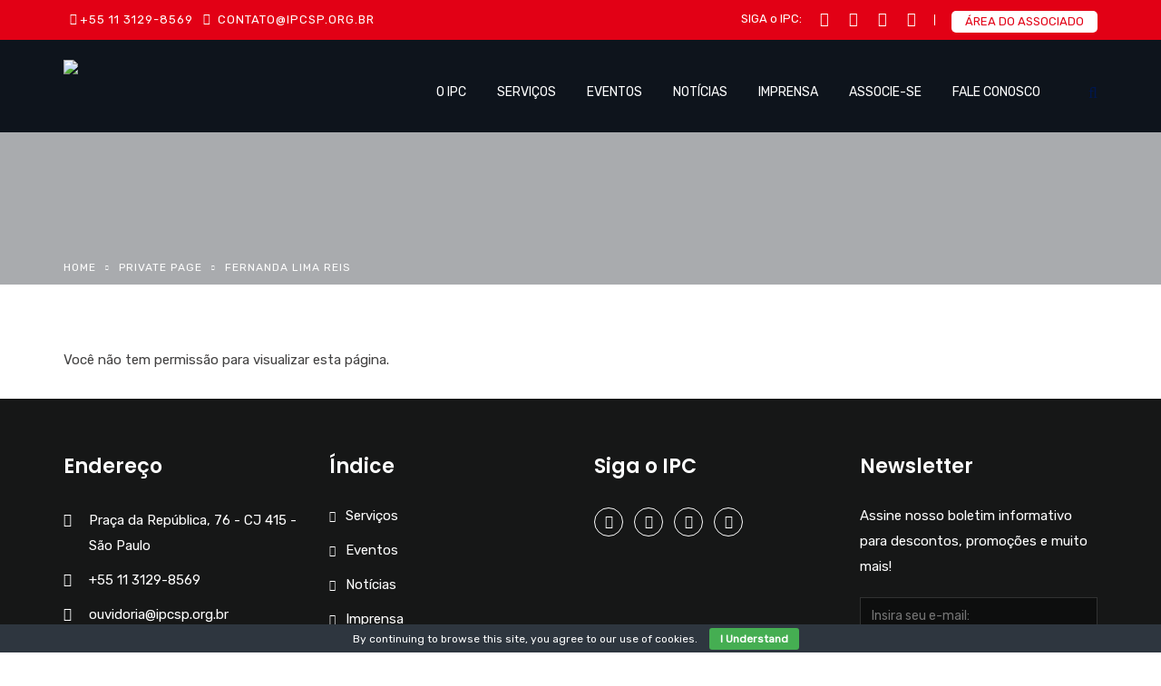

--- FILE ---
content_type: application/x-javascript
request_url: https://ipcsp.org.br/wp-content/plugins/pie-register-premium/assets/js/dialog.js?ver=2.0
body_size: -196
content:
var piereg = jQuery.noConflict();

piereg(document).ready(function($) {
    (function($){
        piereg( "#dialog-message" ).dialog({
            dialogClass: "fixed-dialog",
              modal: true,
              buttons: {
                  Ok: function() {
                  piereg( this ).dialog( "close" );
                  }
              }
        });
    })(jQuery);
});

// Declare jQuery Object to $.
$ = jQuery;

--- FILE ---
content_type: application/x-javascript
request_url: https://ipcsp.org.br/wp-content/plugins/pie-register-premium/assets/js/datepicker.js?ver=2.0
body_size: 452
content:
var piereg = jQuery.noConflict();

piereg(document).ready(function(e) {

    /*piereg('.date_start').on("focus", function() {
        if (!piereg("#ui-datepicker-div").closest('.pieregWrapper').length) {
            piereg("#ui-datepicker-div").wrap("<div class='pieregWrapper pieregister-admin'></div>");
        }
    });*/

    /*piereg(".pieregformWrapper form").validationEngine();
    piereg("#lostpasswordform").validationEngine();
    piereg("#resetpassform").validationEngine();	
    piereg("#loginform").validationEngine();*/

    /*piereg('.date_start').datepicker({
        dateFormat : 'yy-mm-dd',
		changeMonth: true,
		changeYear: true,
		yearRange: piereg_startingDate+":"+piereg_endingDate
	});*/

    piereg('.date_start').each(function(index, element) {

        var id = piereg(this).attr("id");

        //Setting date Format
        var formatid = id + "_format";
        var format = piereg("#" + formatid).val();
        
        piereg("#" + id).datepicker({
            dateFormat: format,
            changeMonth: true,
            changeYear: true,
            yearRange: piereg_startingDate + ":" + piereg_endingDate,
            showAnim: "fadeIn"
        });

        //First day of a week
        var formatid = id + "_firstday";
        var format = piereg("#" + formatid).val();
        piereg("#" + id).datepicker({
            firstDay: format,
            changeMonth: true,
            changeYear: true,
            yearRange: piereg_startingDate + ":" + piereg_endingDate,
            showAnim: "fadeIn"
        });

        //Min date		
        var formatid = id + "_startdate";
        var format = piereg("#" + formatid).val();
        piereg("#" + id).datepicker({
            minDate: format,
            changeMonth: true,
            changeYear: true,
            yearRange: piereg_startingDate + ":" + piereg_endingDate,
            showAnim: "fadeIn"
        });

        piereg("#ui-datepicker-div").hide();

        if (!piereg("#ui-datepicker-div").closest('.pieregWrapper').length) {
            piereg("#ui-datepicker-div").wrap("<div class='pieregWrapper pieregister-admin'></div>");
        }
    });

    piereg(".calendar_icon").on("click", function() {
        var id = piereg(this).attr("id");
        id = id.replace("_icon", "");
        read = piereg("#" + id).attr("disabled");   // Field Visibility Plugin
        
        if(read != "disabled"){
            piereg("#" + id).datepicker("show");
        }
    });

    /* piereg js 01012015 */
    piereg(".piereg-select-all-text-onclick").on("click", function() {
        piereg(this).select();
    });
    piereg(".piereg-select-all-text-onclick").on("keyup", function() {
        piereg(this).select();
    });
    piereg(".piereg-select-all-text-onclick").on("focus", function() {
        piereg(this).select();
    });

    /*hide required field*/
    piereg("#pie_register input.piereg_input_field_required").removeAttr("required");
    piereg("#pie_register input.piereg_input_field_required").attr("class", "input_fields piereg_input_field_required ");
    piereg("#pie_register input.piereg_input_field_required").parent().parent().hide();

    if (window.location.hash == "#_=_") {
        history.pushState(null, null, window.location.href.replace(/#_=_/, ''));
        //window.location.href = window.location.href.replace(/#_=_/, '');
    }

});

// Declare jQuery Object to $.
$ = jQuery;

--- FILE ---
content_type: application/x-javascript
request_url: https://ipcsp.org.br/wp-content/plugins/pie-register-premium/assets/js/prVariablesDeclaration.js?ver=6.8.3
body_size: -92
content:
var ajaxurl							= pie_pr_dec_vars.ajaxURL;
var piereg_current_date				= pie_pr_dec_vars.dateY;
var piereg_startingDate				= pie_pr_dec_vars.piereg_startingDate;
var piereg_endingDate				= pie_pr_dec_vars.piereg_endingDate;
var piereg_pass_str_meter_string 	= new Array(pie_pr_dec_vars.pass_strength_indicator_label,
														 pie_pr_dec_vars.pass_very_weak_label,
														 pie_pr_dec_vars.pass_weak_label,
														 pie_pr_dec_vars.pass_medium_label,
														 pie_pr_dec_vars.pass_strong_label,
														 pie_pr_dec_vars.pass_mismatch_label
														 );
var piereg_validation_engn 			= new Array(
										 pie_pr_dec_vars.ValidationMsgText1,
										 pie_pr_dec_vars.ValidationMsgText2,
										 pie_pr_dec_vars.ValidationMsgText3,
										 pie_pr_dec_vars.ValidationMsgText4,
										 pie_pr_dec_vars.ValidationMsgText5,
										 pie_pr_dec_vars.ValidationMsgText6,
										 pie_pr_dec_vars.ValidationMsgText7,
										 pie_pr_dec_vars.ValidationMsgText8,
										 pie_pr_dec_vars.ValidationMsgText9,
										 pie_pr_dec_vars.ValidationMsgText10,
										 pie_pr_dec_vars.ValidationMsgText11,
										 pie_pr_dec_vars.ValidationMsgText12,
										 pie_pr_dec_vars.ValidationMsgText13,
										 pie_pr_dec_vars.ValidationMsgText14,
										 pie_pr_dec_vars.ValidationMsgText15,
										 pie_pr_dec_vars.ValidationMsgText16,
										 pie_pr_dec_vars.ValidationMsgText17,
										 pie_pr_dec_vars.ValidationMsgText18,
										 pie_pr_dec_vars.ValidationMsgText19,
										 pie_pr_dec_vars.ValidationMsgText20,
										 pie_pr_dec_vars.ValidationMsgText21,
										 pie_pr_dec_vars.ValidationMsgText22,
										 pie_pr_dec_vars.ValidationMsgText23,
										 pie_pr_dec_vars.ValidationMsgText24,
										 pie_pr_dec_vars.ValidationMsgText25,
										 pie_pr_dec_vars.ValidationMsgText26,
										 pie_pr_dec_vars.ValidationMsgText27,
										 pie_pr_dec_vars.ValidationMsgText28,
										 pie_pr_dec_vars.ValidationMsgText29,
										 pie_pr_dec_vars.ValidationMsgText30,
										 pie_pr_dec_vars.ValidationMsgText31,
										 pie_pr_dec_vars.ValidationMsgText32,
										 pie_pr_dec_vars.ValidationMsgText33,
										 pie_pr_dec_vars.ValidationMsgText34,
										 pie_pr_dec_vars.ValidationMsgText35,
										 pie_pr_dec_vars.ValidationMsgText36,
										 pie_pr_dec_vars.ValidationMsgText37,
										 pie_pr_dec_vars.ValidationMsgText38,
										 pie_pr_dec_vars.ValidationMsgText39,
										 pie_pr_dec_vars.ValidationMsgText40,
										 pie_pr_dec_vars.ValidationMsgText41,
										 pie_pr_dec_vars.ValidationMsgText42,
										 pie_pr_dec_vars.ValidationMsgText43,
										 pie_pr_dec_vars.ValidationMsgText44,
										 pie_pr_dec_vars.ValidationMsgText45,
										 pie_pr_dec_vars.ValidationMsgText46,
										 pie_pr_dec_vars.ValidationMsgText47,
										 pie_pr_dec_vars.ValidationMsgText48,
										 pie_pr_dec_vars.ValidationMsgText49,
										 pie_pr_dec_vars.ValidationMsgText50,
										 pie_pr_dec_vars.ValidationMsgText51,
										 pie_pr_dec_vars.ValidationMsgText52,
										 pie_pr_dec_vars.ValidationMsgText53,
										 pie_pr_dec_vars.ValidationMsgText54,
										 pie_pr_dec_vars.ValidationMsgText55,
										 pie_pr_dec_vars.ValidationMsgText56,
										 pie_pr_dec_vars.ValidationMsgText57,
										 pie_pr_dec_vars.ValidationMsgText58,
										 pie_pr_dec_vars.ValidationMsgText61
										);
piereg_validation_engn['delete'] 	= pie_pr_dec_vars.ValidationMsgText59;
piereg_validation_engn['edit'] 		= pie_pr_dec_vars.ValidationMsgText60;